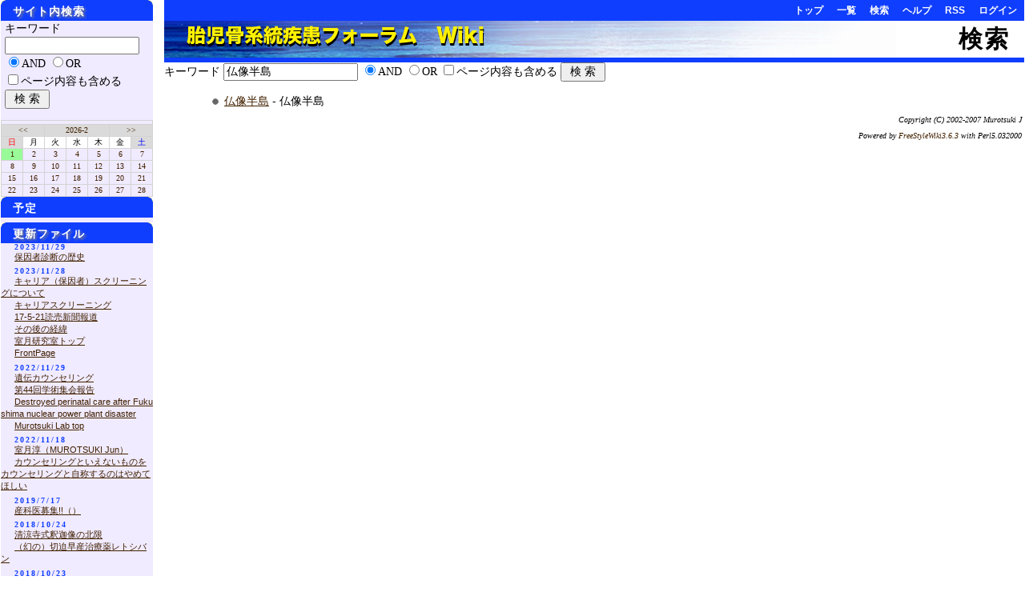

--- FILE ---
content_type: text/html;charset=EUC-JP
request_url: http://plaza.umin.ac.jp/~fskel/cgi-bin/wiki/wiki.cgi?word=%CA%A9%C1%FC%C8%BE%C5%E7&action=SEARCH
body_size: 13642
content:
<!DOCTYPE HTML PUBLIC "-//W3C//DTD HTML 4.01 Transitional//EN">
<html>
  <head>
    
    
      <meta name="ROBOTS" content="NOINDEX, NOFOLLOW">
    
    
    
    <meta http-equiv="Content-Type" content="text/html; charset=EUC-JP">
    <meta http-equiv="Content-Style-Type" content="text/css">
    
    <link rel="alternate" type="application/rss+xml" title="RSS" href="wiki.cgi?action=RSS">

    
    
      <link rel="stylesheet" type="text/css" href="./theme/kati_blue/kati_blue.css">
    
    
    
      <style type="text/css">
      <!--
      /* エラーメッセージ */
.error {
  color       : #FF0000;
  font-weight : bold;
}

/* 存在しないWikiページ */
span.nopage {
  background-color : #FFFF88;
}

/* Wikiページへのアンカ */
a.wikipage:link {
  text-decoration : underline;
}

a.wikipage:visited {
  text-decoration : underline;
}

a.wikipage:hover {
  background-color: #DDDDDD;
  text-decoration : underline;
}

/* parteditプラグイン */
div.partedit {
  text-align : right;
  font-size  : 80%;
}

/* calendarプラグイン */
td.today {
  background-color : #FF8888;
}

td.have {
  font-weight : bold;
}

.calendar td {
  text-align : right;
}
      -->
      </style>
    
    
    <title>検索 - Fetal skeletal dysplasia forum</title>
  </head>
  <body>
  
  
    <div class="main">
  
  
  <!--========================================================================-->
<!-- ヘッダ（メニューを表示） -->
<!--========================================================================-->
<div class="adminmenu">
  
    <span class="adminmenu">
      <a href="wiki.cgi?page=FrontPage">トップ</a>
    </span>
  
    <span class="adminmenu">
      <a href="wiki.cgi?action=LIST">一覧</a>
    </span>
  
    <span class="adminmenu">
      <a href="wiki.cgi?action=SEARCH" rel="nofollow">検索</a>
    </span>
  
    <span class="adminmenu">
      <a href="wiki.cgi?page=Help">ヘルプ</a>
    </span>
  
    <span class="adminmenu">
      <a href="wiki.cgi?action=RSS" rel="nofollow">RSS</a>
    </span>
  
    <span class="adminmenu">
      <a href="wiki.cgi?action=LOGIN">ログイン</a>
    </span>
  
</div>

  
  <h1>検索</h1>
  
  
  
  <div class="day">
    <div class="body">
      <div class="section">
        <form method="GET" action="wiki.cgi">
キーワード <input type="text" name="word" size="20" value="仏像半島"> <input type="radio" name="t" id="and" value="and" checked><label for="and">AND</label>
<input type="radio" name="t" id="or" value="or"><label for="or">OR</label>
<input type="checkbox" id="contents" name="c" value="true"><label for="contents">ページ内容も含める</label>
<input type="submit" value=" 検 索 "><input type="hidden" name="action" value="SEARCH"></form>
<ul>
<li><a href="wiki.cgi?page=%CA%A9%C1%FC%C8%BE%C5%E7">仏像半島</a> - 仏像半島</li>
</ul>

      </div>
    </div>
    
  </div>

  <!--========================================================================-->
<!-- フッタ -->
<!--========================================================================-->
<div class="footer">
  
  <!-- 管理者の情報 -->
  
    Copyright (C) 2002-2007
    
      Murotsuki J
    
    <br>
  
  
  <!-- FSWikiのバージョン情報 -->
  Powered by <a href="http://fswiki.org/">FreeStyleWiki3.6.3</a>
    with Perl5.032000
  
  
</div>

  
    </div>
    <div class="sidebar">
      <h3>サイト内検索</h3>
<form method="GET" action="wiki.cgi">
キーワード <input type="TEXT" name="word" size="20"><br><input type="RADIO" name="t" value="and" id="and" checked><label for="and">AND</label> <input type="RADIO" name="t" value="or" id="or"><label for="or">OR</label> <br><input type="checkbox" id="contents" name="c" value="true"><label for="contents">ページ内容も含める</label>
<input type="SUBMIT" value=" 検 索 "><input type="HIDDEN" name="action" value="SEARCH"></form>

<div class="plugin-calendar" >
<table class="calendar" summary="calendar">
<tr><td class="image" colspan="7"></td></tr>
<tr>
  <td class="calendar-prev-month" colspan="2"><a href="wiki.cgi?month=1&amp;year=2026&amp;name=%CD%BD%C4%EA&amp;action=CALENDAR">&lt;&lt;</a></td>
  <td class="calendar-current-month" colspan="3"><a href="wiki.cgi?year=2026&amp;month=2&amp;action=CALENDAR&amp;name=%CD%BD%C4%EA">2026-2</a></td>
  <td class="calendar-next-month" colspan="2"><a href="wiki.cgi?action=CALENDAR&amp;name=%CD%BD%C4%EA&amp;year=2026&amp;month=3">&gt;&gt;</a></td>
</tr>
<tr>
  <td class="calendar-sunday">日</td>
  <td class="calendar-weekday">月</td>
  <td class="calendar-weekday">火</td>
  <td class="calendar-weekday">水</td>
  <td class="calendar-weekday">木</td>
  <td class="calendar-weekday">金</td>
  <td class="calendar-saturday">土</td>
</tr>
<tr>
  <td class="calendar-day today"><a href="wiki.cgi?page=%CD%BD%C4%EA%2F2026%2D2%2D1">1</a></td>
  <td class="calendar-day"><a href="wiki.cgi?page=%CD%BD%C4%EA%2F2026%2D2%2D2">2</a></td>
  <td class="calendar-day"><a href="wiki.cgi?page=%CD%BD%C4%EA%2F2026%2D2%2D3">3</a></td>
  <td class="calendar-day"><a href="wiki.cgi?page=%CD%BD%C4%EA%2F2026%2D2%2D4">4</a></td>
  <td class="calendar-day"><a href="wiki.cgi?page=%CD%BD%C4%EA%2F2026%2D2%2D5">5</a></td>
  <td class="calendar-day"><a href="wiki.cgi?page=%CD%BD%C4%EA%2F2026%2D2%2D6">6</a></td>
  <td class="calendar-day"><a href="wiki.cgi?page=%CD%BD%C4%EA%2F2026%2D2%2D7">7</a></td>
</tr>
<tr>
  <td class="calendar-day"><a href="wiki.cgi?page=%CD%BD%C4%EA%2F2026%2D2%2D8">8</a></td>
  <td class="calendar-day"><a href="wiki.cgi?page=%CD%BD%C4%EA%2F2026%2D2%2D9">9</a></td>
  <td class="calendar-day"><a href="wiki.cgi?page=%CD%BD%C4%EA%2F2026%2D2%2D10">10</a></td>
  <td class="calendar-day"><a href="wiki.cgi?page=%CD%BD%C4%EA%2F2026%2D2%2D11">11</a></td>
  <td class="calendar-day"><a href="wiki.cgi?page=%CD%BD%C4%EA%2F2026%2D2%2D12">12</a></td>
  <td class="calendar-day"><a href="wiki.cgi?page=%CD%BD%C4%EA%2F2026%2D2%2D13">13</a></td>
  <td class="calendar-day"><a href="wiki.cgi?page=%CD%BD%C4%EA%2F2026%2D2%2D14">14</a></td>
</tr>
<tr>
  <td class="calendar-day"><a href="wiki.cgi?page=%CD%BD%C4%EA%2F2026%2D2%2D15">15</a></td>
  <td class="calendar-day"><a href="wiki.cgi?page=%CD%BD%C4%EA%2F2026%2D2%2D16">16</a></td>
  <td class="calendar-day"><a href="wiki.cgi?page=%CD%BD%C4%EA%2F2026%2D2%2D17">17</a></td>
  <td class="calendar-day"><a href="wiki.cgi?page=%CD%BD%C4%EA%2F2026%2D2%2D18">18</a></td>
  <td class="calendar-day"><a href="wiki.cgi?page=%CD%BD%C4%EA%2F2026%2D2%2D19">19</a></td>
  <td class="calendar-day"><a href="wiki.cgi?page=%CD%BD%C4%EA%2F2026%2D2%2D20">20</a></td>
  <td class="calendar-day"><a href="wiki.cgi?page=%CD%BD%C4%EA%2F2026%2D2%2D21">21</a></td>
</tr>
<tr>
  <td class="calendar-day"><a href="wiki.cgi?page=%CD%BD%C4%EA%2F2026%2D2%2D22">22</a></td>
  <td class="calendar-day"><a href="wiki.cgi?page=%CD%BD%C4%EA%2F2026%2D2%2D23">23</a></td>
  <td class="calendar-day"><a href="wiki.cgi?page=%CD%BD%C4%EA%2F2026%2D2%2D24">24</a></td>
  <td class="calendar-day"><a href="wiki.cgi?page=%CD%BD%C4%EA%2F2026%2D2%2D25">25</a></td>
  <td class="calendar-day"><a href="wiki.cgi?page=%CD%BD%C4%EA%2F2026%2D2%2D26">26</a></td>
  <td class="calendar-day"><a href="wiki.cgi?page=%CD%BD%C4%EA%2F2026%2D2%2D27">27</a></td>
  <td class="calendar-day"><a href="wiki.cgi?page=%CD%BD%C4%EA%2F2026%2D2%2D28">28</a></td>
</tr>
</table>
</div>
<h2>予定</h2>
<ul>
</ul>
<h3>更新ファイル</h3>
<p><strong>2023/11/29</strong></p>
<ul>
<li><a href="wiki.cgi?page=%CA%DD%B0%F8%BC%D4%BF%C7%C3%C7%A4%CE%CE%F2%BB%CB" class="wikipage">保因者診断の歴史</a></li>
</ul>
<p><strong>2023/11/28</strong></p>
<ul>
<li><a href="wiki.cgi?page=%A5%AD%A5%E3%A5%EA%A5%A2%A1%CA%CA%DD%B0%F8%BC%D4%A1%CB%A5%B9%A5%AF%A5%EA%A1%BC%A5%CB%A5%F3%A5%B0%A4%CB%A4%C4%A4%A4%A4%C6" class="wikipage">キャリア（保因者）スクリーニングについて</a></li>
<li><a href="wiki.cgi?page=%A5%AD%A5%E3%A5%EA%A5%A2%A5%B9%A5%AF%A5%EA%A1%BC%A5%CB%A5%F3%A5%B0" class="wikipage">キャリアスクリーニング</a></li>
<li><a href="wiki.cgi?page=17%2D5%2D21%C6%C9%C7%E4%BF%B7%CA%B9%CA%F3%C6%BB" class="wikipage">17-5-21読売新聞報道</a></li>
<li><a href="wiki.cgi?page=%A4%BD%A4%CE%B8%E5%A4%CE%B7%D0%B0%DE" class="wikipage">その後の経緯</a></li>
<li><a href="wiki.cgi?page=%BC%BC%B7%EE%B8%A6%B5%E6%BC%BC%A5%C8%A5%C3%A5%D7" class="wikipage">室月研究室トップ</a></li>
<li><a href="wiki.cgi?page=FrontPage" class="wikipage">FrontPage</a></li>
</ul>
<p><strong>2022/11/29</strong></p>
<ul>
<li><a href="wiki.cgi?page=%B0%E4%C5%C1%A5%AB%A5%A6%A5%F3%A5%BB%A5%EA%A5%F3%A5%B0" class="wikipage">遺伝カウンセリング</a></li>
<li><a href="wiki.cgi?page=%C2%E844%B2%F3%B3%D8%BD%D1%BD%B8%B2%F1%CA%F3%B9%F0" class="wikipage">第44回学術集会報告</a></li>
<li><a href="wiki.cgi?page=Destroyed+perinatal+care+after+Fukushima+nuclear+power+plant+disaster" class="wikipage">Destroyed perinatal care after Fukushima nuclear power plant disaster</a></li>
<li><a href="wiki.cgi?page=Murotsuki+Lab+top" class="wikipage">Murotsuki Lab top</a></li>
</ul>
<p><strong>2022/11/18</strong></p>
<ul>
<li><a href="wiki.cgi?page=%BC%BC%B7%EE%BD%DF%A1%CAMUROTSUKI+Jun%A1%CB" class="wikipage">室月淳（MUROTSUKI Jun）</a></li>
<li><a href="wiki.cgi?page=%A5%AB%A5%A6%A5%F3%A5%BB%A5%EA%A5%F3%A5%B0%A4%C8%A4%A4%A4%A8%A4%CA%A4%A4%A4%E2%A4%CE%A4%F2%A5%AB%A5%A6%A5%F3%A5%BB%A5%EA%A5%F3%A5%B0%A4%C8%BC%AB%BE%CE%A4%B9%A4%EB%A4%CE%A4%CF%A4%E4%A4%E1%A4%C6%A4%DB%A4%B7%A4%A4" class="wikipage">カウンセリングといえないものをカウンセリングと自称するのはやめてほしい</a></li>
</ul>
<p><strong>2019/7/17</strong></p>
<ul>
<li><a href="wiki.cgi?page=%BB%BA%B2%CA%B0%E5%CA%E7%BD%B8%21%21%A1%CA%A1%CB" class="wikipage">産科医募集!!（）</a></li>
</ul>
<p><strong>2018/10/24</strong></p>
<ul>
<li><a href="wiki.cgi?page=%C0%B6%CE%C3%BB%FB%BC%B0%BC%E1%B2%E0%C1%FC%A4%CE%CB%CC%B8%C2" class="wikipage">清涼寺式釈迦像の北限</a></li>
<li><a href="wiki.cgi?page=%A1%CA%B8%B8%A4%CE%A1%CB%C0%DA%C7%F7%C1%E1%BB%BA%BC%A3%CE%C5%CC%F4%A5%EC%A5%C8%A5%B7%A5%D0%A5%F3" class="wikipage">（幻の）切迫早産治療薬レトシバン</a></li>
</ul>
<p><strong>2018/10/23</strong></p>
<ul>
<li><a href="wiki.cgi?page=%CA%A9%C1%FC%A4%CE%A4%CF%A4%CA%A4%B7" class="wikipage">仏像のはなし</a></li>
</ul>
<p><strong>2018/8/18</strong></p>
<ul>
<li><a href="wiki.cgi?page=%B1%F6%BB%C0%A5%EA%A5%C8%A5%C9%A5%EA%A5%F348%BB%FE%B4%D6%C5%EA%CD%BF%A4%CB%A4%E8%A4%EB%C0%DA%C7%F7%C1%E1%BB%BA%A4%CE%B4%C9%CD%FD" class="wikipage">塩酸リトドリン48時間投与による切迫早産の管理</a></li>
</ul>
<p><strong>2018/8/14</strong></p>
<ul>
<li><a href="wiki.cgi?page=%C0%DA%C7%F7%C1%E1%BB%BA%B4%C9%CD%FD" class="wikipage">切迫早産管理</a></li>
<li><a href="wiki.cgi?page=%A5%EC%A5%C8%A5%B7%A5%D0%A5%F3%A4%CE%A5%B0%A5%ED%A1%BC%A5%D0%A5%EB%BC%A3%B8%B3%A4%CE" class="wikipage">レトシバンのグローバル治験の</a></li>
</ul>
<p><strong>2018/6/29</strong></p>
<ul>
<li><a href="wiki.cgi?page=%B0%E5%B3%D8%A1%A6%B0%E5%CE%C5%A4%CB%B4%D8%A4%B9%A4%EB%A4%D2%A4%C8%A4%EA%A4%B4%A4%C8" class="wikipage">医学・医療に関するひとりごと</a></li>
<li><a href="wiki.cgi?page=%A1%D6%A5%D6%A5%E9%A5%A4%A5%C0%A5%EB%A5%C1%A5%A7%A5%C3%A5%AF%A1%D7%A4%CB%B4%B6%A4%B8%A4%EB%B0%E3%CF%C2%B4%B6" class="wikipage">「ブライダルチェック」に感じる違和感</a></li>
</ul>
<p><strong>2018/6/25</strong></p>
<ul>
<li><a href="wiki.cgi?page=%CA%EC%C2%CE%B7%EC%BA%D9%CB%A6%A5%D5%A5%EA%A1%BC%C2%DB%BB%F9%B0%E4%C5%C1%BB%D2%B8%A1%BA%BA%A1%CA%A4%A4%A4%EF%A4%E6%A4%EB%BF%B7%B7%BF%BD%D0%C0%B8%C1%B0%BF%C7%C3%C7%A1%CB%A4%CB%A4%C4%A4%A4%A4%C6" class="wikipage">母体血細胞フリー胎児遺伝子検査（いわゆる新型出生前診断）について</a></li>
<li><a href="wiki.cgi?page=%C4%AB%C6%FC%BF%B7%CA%B9%A5%D5%A5%A9%A1%BC%A5%E9%A5%E0%A1%CA18%2D3%2D19%A1%CB" class="wikipage">朝日新聞フォーラム（18-3-19）</a></li>
</ul>
<p><strong>2018/5/27</strong></p>
<ul>
<li><a href="wiki.cgi?page=%A5%D5%A5%A9%A1%BC%A5%E9%A5%E0%BC%E7%BA%C5%A4%CE%B8%A6%B5%E6%B2%F1%A1%A6%A5%BB%A5%DF%A5%CA%A1%BC%A4%CA%A4%C9" class="wikipage">フォーラム主催の研究会・セミナーなど</a></li>
<li><a href="wiki.cgi?page=%C2%E89%B2%F3%C2%DB%BB%F9%B9%FC%B7%CF%C5%FD%BC%C0%B4%B5%A5%D5%A5%A9%A1%BC%A5%E9%A5%E0" class="wikipage">第9回胎児骨系統疾患フォーラム</a></li>
<li><a href="wiki.cgi?page=%B9%FC%B7%CF%C5%FD%BC%C0%B4%B5%A4%CE%CF%C2%CC%F5%C9%C2%CC%BE%A4%CB%A4%C4%A4%A4%A4%C6" class="wikipage">骨系統疾患の和訳病名について</a></li>
</ul>
<p><strong>2018/5/20</strong></p>
<ul>
<li><a href="wiki.cgi?page=%B1%F6%BB%C0%A5%EA%A5%C8%A5%C9%A5%EA%A5%F3%A4%CE%CC%F4%CA%AA%C6%B0%C2%D6%CD%FD%CF%C0%A4%CB%A4%E8%A4%EB%C5%EA%CD%BF%A5%D7%A5%ED%A5%C8%A5%B3%A1%BC%A5%EB" class="wikipage">塩酸リトドリンの薬物動態理論による投与プロトコール</a></li>
</ul>
<p><strong>2018/5/19</strong></p>
<ul>
<li><a href="wiki.cgi?page=%B2%A4%BD%A3%A4%C7%A4%CE%A5%EA%A5%C8%A5%C9%A5%EA%A5%F3%A4%CE%BB%C8%CD%D1%C0%A9%B8%C2%A4%F2%A4%A6%A4%B1%A4%C6" class="wikipage">欧州でのリトドリンの使用制限をうけて</a></li>
<li><a href="wiki.cgi?page=%BF%B7%A4%B7%A4%A4%C0%DA%C7%F7%C1%E1%BB%BA%BC%A3%CE%C5%CC%F4%A5%EC%A5%C8%A5%B7%A5%D0%A5%F3%A4%CB%A4%C4%A4%A4%A4%C6" class="wikipage">新しい切迫早産治療薬レトシバンについて</a></li>
<li><a href="wiki.cgi?page=%B1%F6%BB%C0%A5%EA%A5%C8%A5%C9%A5%EA%A5%F3%A4%F2%B5%BF%A4%A6" class="wikipage">塩酸リトドリンを疑う</a></li>
<li><a href="wiki.cgi?page=%C0%DA%C7%F7%C1%E1%BB%BA%B4%C9%CD%FD%A4%C8%BB%BA%B2%CA%A5%AC%A5%A4%A5%C9%A5%E9%A5%A4%A5%F3" class="wikipage">切迫早産管理と産科ガイドライン</a></li>
<li><a href="wiki.cgi?page=%C0%DA%C7%F7%C1%E1%BB%BA%A4%CB%A4%BF%A4%A4%A4%B9%A4%EB%B1%F6%BB%C0%A5%EA%A5%C8%A5%C9%A5%EA%A5%F3%A4%CE%C4%B9%B4%FC%B0%DD%BB%FD%CE%C5%CB%A1%A4%CF%A4%E2%A4%A6%A4%E4%A4%E1%A4%E8%A4%A6" class="wikipage">切迫早産にたいする塩酸リトドリンの長期維持療法はもうやめよう</a></li>
</ul>

    </div>
  
</body></html>


--- FILE ---
content_type: text/css
request_url: http://plaza.umin.ac.jp/~fskel/cgi-bin/wiki/theme/kati_blue/kati_blue.css
body_size: 12973
content:
/* ーーーーーー全体の設定ーーーーーー */
body {
	background-color: white;
	color           : black;
	font-size      : 14px;
	line-height:20px;
	margin : 0px;
	padding: 0px;
}

input,textarea{
	font-family:"Osaka",sans-serif;
	font-size      : 14px;
}

div.section img{
	margin-top : 3px;
	margin-bottom :0px;
	margin-left : 35px;
	padding: 0px;
}

iframe{
	margin : 0px;
	padding: 0px;
	border : 0px;
}

div.section p{
	margin : 1em 10px 1em 35px;
	text-indent:1em;
}
/* リストスタイル */
ul li {
	font-family:"Osaka",sans-serif;
	list-style-image: url('./list_a.gif')
}

ul li ul li {
	font-family:sans-serif;
	list-style-image: url('./list_b.gif')
}

ul li ul li ul li {
	font-family:sans-serif;
	list-style-image: url('./list_c.gif')
}

div.section ul,div.section ol{
	margin : 0.3em 0.3em 0.3em 35px;
}

div.section ul li,div.section ol li {
	margin-top : 0.1em;
	margin-bottom : 0.1em;
}


/* リンクの設定 */
A:link,A:visited { 
	color            :#422100;
	text-decoration : underline;
}

A:hover {
	color           : #fe3670;
	text-decoration : underline;
	background-color: white;
}

A:active {
	color           : #FFFF00;
	text-decoration : none;
}

/* ーーーーーー全体の設定 終了ーーーーーー */

/* ーーーーーーメニューの設定開始ーーーーーー */
/* メニューのサイズ */
div.adminmenu {
	background-color: #0f3efe;
	background-repeat: no-repeat;
	font-family:"Hiragino Kaku Gothic Pro", "ヒラギノ角ゴ Pro W8","Osaka",sans-serif;
	font-size      : 12px;
	line-height : 26px;
	font-weight  : bold;
	text-align: right;
	height : 26px;
	padding-right : 2px;

}

/* メニューの装飾 */
/* リンク */
div.adminmenu A{
	padding : 2px 7px;
	font-weight  : bold;
	text-decoration  : none;
}

div.adminmenu A:link,div.adminmenu A:visited { 
	text-decoration  : none;
	color: white;
	font-weight  : bold;
}

/* カーソルを上に持ってきた時リンク */
div.adminmenu A:hover {
	text-decoration  : none;
	font-weight  : bold;
	color           : #103eff;
	background-color: #FFFFFF;
}
/* ーーーーーーメニューの設定終了ーーーーーー */

/* ーーーーーー headerの設定 ーーーーーー */
div.header {
	background-color: #f0ebff;
	padding: 1px 18px;
	font-size   : 11px;
	line-height:13px;
	margin-top: 0px;
}

div.header li,div.header li A:link,div.header li A:visited{
	text-decoration : none;
}

div.header li A:hover{
	text-decoration : underline;
}

div.header ul li{
	list-style-image: url('./go_back_1.gif')
}

div.header ul li ul li{
	list-style-image: url('./go_back_2.gif')
}

div.header ul li ul li ul li{
	list-style-image: url('./go_back_3.gif')
}
/* ーーーーーー headerの設定終了 ーーーーーー */

/* ーーーーーー footer設定 ーーーーーー */
.footer {
	margin-top:0px;
	margin-right:3px;
	margin-bottom:0px;
	text-align  : right;
	font-size   : 10px;
	font-style  : italic;
	background-position: left bottom;
	background-repeat: no-repeat;
	background-color: white;
	height: 29px;
}

.footer A {
	text-decoration  : none;
}
/* ーーーーーー footer設定終了 ーーーーーー */

hr {
	border-top    : #103eff 2px solid;
	color : #103eff;
}

/* ーーーーーー □囲み文字 ーーーーーー */
pre {
	-moz-border-radius: 10px;
	border : #D3D3D3 1px solid;
	background-color: #f0ebff;
	margin : 10px 20px 10px 35px;
	padding: 5px 15px 5px 15px;
	font-size      : 13px;
}

/* ーーーーーー 引用文 ーーーーーー */
blockquote {
	-moz-border-radius: 10px;
	border      : #d4d4d4 1px dotted;
	background-color: #f0ebff;
	padding: 5px 15px 5px 15px;
	margin : 10px 20px 10px 35px;
	font-size      : 13px;
	font-style  : italic;
}

/* ーーーーーー見出しの設定開始ーーーーーー /
/* H1 */
h1{
	font-family:"Hiragino Kaku Gothic Pro", "ヒラギノ角ゴ Pro W8","Osaka",sans-serif;
	font-weight  : bold;
	text-align       : right;
	font-size   : 30px;
	line-height:46px;
	letter-spacing:2px;
	border-bottom   : #0f3efe 6px solid;
	margin: 0px 0px 0px 0px;
	padding-right : 18px;
	background-image: url(./himg2.jpg);
	background-repeat: no-repeat;
}

h1 A:link,h1 A:visited{
	font-family:"Hiragino Kaku Gothic Pro", "ヒラギノ角ゴ Pro W8","Osaka",sans-serif;
	color : black;
	text-decoration : none;
	text-shadow: #103eff 0px 0px 10px;
}

h1 A:hover {
	font-family:"Hiragino Kaku Gothic Pro", "ヒラギノ角ゴ Pro W8","Osaka",sans-serif;
	font-weight  : bold;
	color            : #fe3670;
	text-shadow: yellow 0px 0px 10px;
}

/* H2 */
h2 {
	font-family:"Hiragino Kaku Gothic Pro", "ヒラギノ角ゴ Pro W8","Osaka",sans-serif;
	font-weight  : bold;
	font-size   : 20px;
	line-height  :20px;
	letter-spacing:3px;
	color            : White;
	padding-left     : 35px;
	padding-top      : 4px;
	padding-bottom      : 4px;
	background: #103eff url(./slc1.gif) no-repeat left top;
	margin-top:30px;
	margin-bottom:3px;
}

h2 A:link,h2 A:visited { 
	font-family:"Hiragino Kaku Gothic Pro", "ヒラギノ角ゴ Pro W8","Osaka",sans-serif;
	font-weight  : bold;
	color            : White;
	text-decoration : none;
}

h2 A:hover {
	font-family:"Hiragino Kaku Gothic Pro", "ヒラギノ角ゴ Pro W8","Osaka",sans-serif;
	font-weight  : bold;
	color            : #fe3670;
	text-decoration : none;
}

/* H3 */
h3 {
	font-family:"Hiragino Kaku Gothic Pro", "ヒラギノ角ゴ Pro W8","Osaka",sans-serif;
	font-weight  : bold;
	color : black;
	font-size   : 17px;
	line-height  :25px;
	letter-spacing:2px;
	background-color: #f0ebff;
	border-top    : #103eff 2px solid;
	border-left   : #103eff 32px solid;
	padding-left  : 3px;
	text-shadow: #808080 2px 2px 3px;
	margin-top:15px;
	margin-bottom:5px;
	text-decoration : none;
}

h3 A:link,h3 A:visited{
	font-family:"Hiragino Kaku Gothic Pro", "ヒラギノ角ゴ Pro W8","Osaka",sans-serif;
	font-weight  : bold;
	color: black;
	text-decoration : none;
}

h3 A:hover {
	font-family:"Hiragino Kaku Gothic Pro", "ヒラギノ角ゴ Pro W8","Osaka",sans-serif;
	font-weight  : bold;
	color            : #fe3670;
	text-decoration : none;
}

/* H4 */
h4 {
	font-family:"Hiragino Kaku Gothic Pro", "ヒラギノ角ゴ Pro W8","Osaka",sans-serif;
	font-weight  : bold;
	color : black;
	font-size   : 15px;
	line-height  :23px;
	background-color: #f0ebff;
	border-left   : #103eff 32px solid;
	padding-left  : 3px;
	text-shadow: #808080 2px 2px 3px;
	margin-top:7px;
	margin-bottom:5px;
}

h4 A:link,h4 A:visited{
	font-family:"Hiragino Kaku Gothic Pro", "ヒラギノ角ゴ Pro W8","Osaka",sans-serif;
	font-weight  : bold;
	color: black;
	text-decoration : none;
}

h4 A:hover {
	font-family:"Hiragino Kaku Gothic Pro", "ヒラギノ角ゴ Pro W8","Osaka",sans-serif;
	font-weight  : bold;
	color            : #fe3670;
	text-decoration : none;
}
/* ーーーーーー見出しの設定終了ーーーーーー */

/* ーーーーーーテーブル設定開始 ーーーーーー */
table {
	margin : 10px 10px 10px 35px;
	border-collapse: collapse;
	border-spacing: 0;
	empty-cells: show;
	border   : #D3D3D3 1px solid;
}

th {
	padding-left : 20px;
	padding-right : 20px;
	background-color : #f0ebff;
	font-size      : 11px;
	line-height  :11px;
	padding :5px;
	border   : #D3D3D3 1px solid;
}

td {
	padding-left : 20px;
	padding-right : 20px;
	font-size      : 12px;
	line-height  :12px;
	padding :5px 10px;
	border   : #D3D3D3 1px solid;
}
/* ーーーーーーテーブル設定終了 ーーーーーー */
/* ーーーーーー parteditプラグイン ーーーーーー */
div.partedit {
	font-family:"Osaka",sans-serif;
	font-size  : 12px;
	line-height  :12px;
	margin-top:-2.3em;
	text-align : right;
	padding : 3px 15px 3px 15px;
}

div.partedit A{ 
	text-decoration  : none;
}

/* ーーーーーー parteditプラグイン終了 ーーーーーー */
dl {
	margin : 0.5em 10px 0.5em 35px;
}
dt {
	border-bottom : #696969 1px dotted;
	font-weight   : bold;
	font-size      : 14px;
	line-height  :18px;
}

dd {
	margin-left   : 20px;
	line-height  :24px;
}

div.main {
	margin-left: 205px;
	margin-right: 1px;
}

/* ーーーーーー footer 設定開始 ーーーーーー */
div.comment {
	padding  : 4px 16px;
	margin-top       : 10px;
	margin-bottom    : 10px;
	font-size        : 12px;
	background-color: #f0ebff;
}

div.comment p {
	margin-top : 5px;
	margin-bottom : 5px;
}

div.comment p A{
	color : black;
	text-decoration  : none;
}

div.comment p  A:hover {
	color : #fe3670;
	text-decoration  : underline;
}

div.comment h3 {
	font-family:sans-serif;
	font-size   : 12px;
	line-height  :18px;
	background-color: white;
	border-top    : #0f3efe 2px solid;
	border-right   : #0f3efe 15px solid;
	border-bottom    : #0f3efe 2px solid;
	border-left   : #0f3efe 15px solid;
	padding-left  : 3px;
	text-shadow: #696969 2px 2px 3px;
	margin:6px 0px;
}

div.comment h3 A:link {
	color : black;
}
/* ーーーーーー footer 設定終了 ーーーーーー */

/* ーーーーーー サイドバー(メニュー)設定開始 ーーーーーー */
/* サイドバー(メニュー)設定 */
div.sidebar {
	overflow: hidden;
	position        : absolute;
	top             : 0px;
	left            : 1px;
	width           : 190px;
	word-break      : break-all;
	background-color: #f0ebff;
}

/* サイドバー(メニュー)見出し設定 */
div.sidebar h2,div.sidebar h3,div.sidebar h4{
	font-family:"Hiragino Kaku Gothic Pro", "ヒラギノ角ゴ Pro W8","Osaka",sans-serif;
	font-size   : 14px;
	line-height  :20px;
	margin:0px;
	color : white;
	background: #103eff url(./slc2.gif) no-repeat left top;
	border:0px;
	padding-top: 4px;
	padding-bottom: 2px;
	padding-left   : 15px;
	letter-spacing:1px;
}

/* サイドバー(メニュー)リスト設定 */
div.sidebar ul,div.sidebar li {
	font-family:"Hiragino Kaku Gothic Pro", "ヒラギノ角ゴ Pro W8","Osaka",sans-serif;
	font-size       : 11px;
	line-height    :15px;
	padding-left : 0px;
	margin-left  : 0px;
	list-style-type: none;
	text-decoration : none;
}

div.sidebar ul{
	margin-top  : 0;
	margin-bottom  : 0.5em;
}

div.sidebar strong {
	color : #103eff;
	padding-left : 17px;
	font-size       : 10px;
	line-height    :10px;
	letter-spacing:2px;
}

div.sidebar li A{
	padding-left : 0px;
	border-left  : #f0ebff 17px solid;
	list-style-type: none;
	text-decoration : none;
}

div.sidebar li A:hover{
	padding-left : 0px;
	border-left  : #103eff 17px solid;
	list-style-type: none;
	text-decoration : none;
}

div.sidebar li A:visited {
	list-style-type: none;
	text-decoration : none;
}

div.sidebar ul li ul li A{
	padding-left : 15px;
	border-left  : #f0ebff 17px solid;
	list-style-type: none;
	text-decoration : none;
}

div.sidebar ul li ul li A:hover{
	padding-left : 15px;
	border-left  : #103eff 17px solid;
	list-style-type: none;
	text-decoration : none;
}

div.sidebar ul li ul li A:visited {
	list-style-type: none;
	text-decoration : none;
}

div.sidebar ul li ul li ul li A{
	padding-left : 30px;
	border-left  : #f0ebff 17px solid;
	list-style-type: none;
	text-decoration : none;
}

div.sidebar ul li ul li ul li A:hover{
	padding-left : 30px;
	border-left  : #103eff 17px solid;
	list-style-type: none;
	text-decoration : none;
}

div.sidebar ul li ul li ul li A:visited {
	list-style-type: none;
	text-decoration : none;
}

/*  検索padding設定 */
div.sidebar form {
	padding-left : 5px;
}

div.sidebar p,div.sidebar EMBED {
	padding : 0px;
	margin  : 0px;
}

/* 一行コメント */
div.linecom {
	margin-top: 0px;
	margin-left: 35px;
	padding : 5px;
	background-color: #0f3efe;
}



/* calendar plugin */
.calendar {
	border-collapse: collapse;
	border-spacing: 0;
	empty-cells: show;
	border : 1px #d3d3d3 solid;
	width  : 798px;
	height:500px;
	padding: 0px;
	text-align: center;
	margin-left: auto;
	margin-right: auto;
}

.calendar A {
	text-decoration : none;
}

table.calendar th {
	height: 24px;
	font-size: 14px;
	line-height  :14px;
	padding: 5px;
}

table.calendar tr {
 	border-spacing: 0px;
	border : 1px #d3d3d3 solid;
	font-size: 8px;
	line-height  :12px;
	margin: 0px;
	padding: 0px;
}

table.calendar td {
 	border-spacing: 0;
	border : 1px #d3d3d3 solid;
	background-color : #f0ebff;
	font-size: 14px;
	line-height  :14px;
	margin: 0px;
	padding: 2px;
	text-align: center;
	width  : 114px;
}

table.calendar td.calendar-prev-month,
table.calendar td.calendar-current-month,
table.calendar td.calendar-next-month,
table.calendar td.calendar-sunday,
table.calendar td.calendar-saturday{
	background-color : #dadada;
}

table.calendar td.calendar-weekday{
	background-color : white;
}

.calendar-sunday {
	color: #f00;
}

.calendar-saturday {
	color: #00f;
}

.calendar-weekday {
	color: #000;
}

table.calendar td.have A {
  font-weight : bold;
  color: #fe3670;
}

table.calendar td.have{
  background-color : white;
}

table.calendar td.today{
  background-color : #98FB98;
}

.calendar-prev-month, .calendar-current-month, .calendar-next-month,
.calendar-sunday, .calendar-weekday, .calendar-saturday {
	background-color : #D3D3D3;
}

/* Menu用 */
div.sidebar .calendar{
		width  : 190px;
		height : auto;
		margin : 0px;
}

div.sidebar div.plugin-calendar table.calendar tr td{
	font-size: 10px;
	line-height  :10px;
}

div#toolbar img{
	margin : 0;
}

/* プリント設定 */
@media print {
 div.header,div.adminmenu,div.footer,div.form,div.sidebar,div.partedit,div.comment,form {display:none;}
 div.day,div.body{border:none;}
 div.main{margin-left: 0%;}
 h1 {padding-left: 0px;}
 h2,h3 { font-size: medium; }
 a { text-decoration: none; }
}